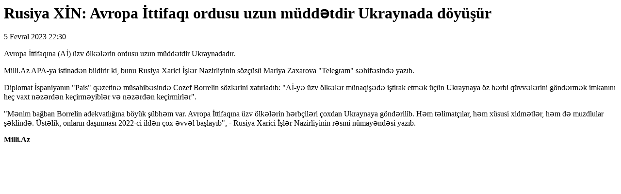

--- FILE ---
content_type: text/html; charset=UTF-8
request_url: https://news.milli.az/news_print.php?news_id=1104005
body_size: 661
content:
<html>
    <head>
        <meta http-equiv="content-type" content="text/html; charset=utf-8">
        <title>Rusiya XİN: Avropa İttifaqı ordusu uzun müddətdir Ukraynada döyüşür</title>
        <META NAME="ROBOTS" CONTENT="NOINDEX, NOFOLLOW">
        <style>
            iframe {
                display: none;
            }
            img {
                display: none;
            }
            audio {
                display: none;
            }
            video {
                display: none;
            }
            embed {
                display: none;
            }
        </style>  
    </head>
    <body>
        <h1>Rusiya XİN: Avropa İttifaqı ordusu uzun müddətdir Ukraynada döyüşür</h1>
        <div>5 Fevral 2023 22:30 </div>
        <p>Avropa İttifaqına (Aİ) üzv ölkələrin ordusu uzun müddətdir Ukraynadadır.</p>
<p>Milli.Az APA-ya istinadən bildirir ki, bunu Rusiya Xarici İşlər Nazirliyinin sözçüsü Mariya Zaxarova &quot;Telegram&quot; səhifəsində yazıb.</p>
<p>Diplomat İspaniyanın &quot;Pais&quot; qəzetinə müsahibəsində Cozef Borrelin sözlərini xatırladıb: &quot;Aİ-yə üzv ölkələr münaqişədə iştirak etmək üçün Ukraynaya öz hərbi qüvvələrini göndərmək imkanını heç vaxt nəzərdən keçirməyiblər və nəzərdən keçirmirlər&quot;.</p>
<p>&quot;Mənim bağban Borrelin adekvatlığına böyük şübhəm var. Avropa İttifaqına üzv ölkələrin hərbçiləri çoxdan Ukraynaya göndərilib. Həm təlimatçılar, həm xüsusi xidmətlər, həm də muzdlular şəklində. Üstəlik, onların daşınması 2022-ci ildən çox əvvəl başlayıb&quot;, - Rusiya Xarici İşlər Nazirliyinin rəsmi nümayəndəsi yazıb.</p>
<p><strong>Milli.Az</strong></p>        <script>
            window.print();
        </script>
    </body>

</html>







<!-- 0.010315
-->